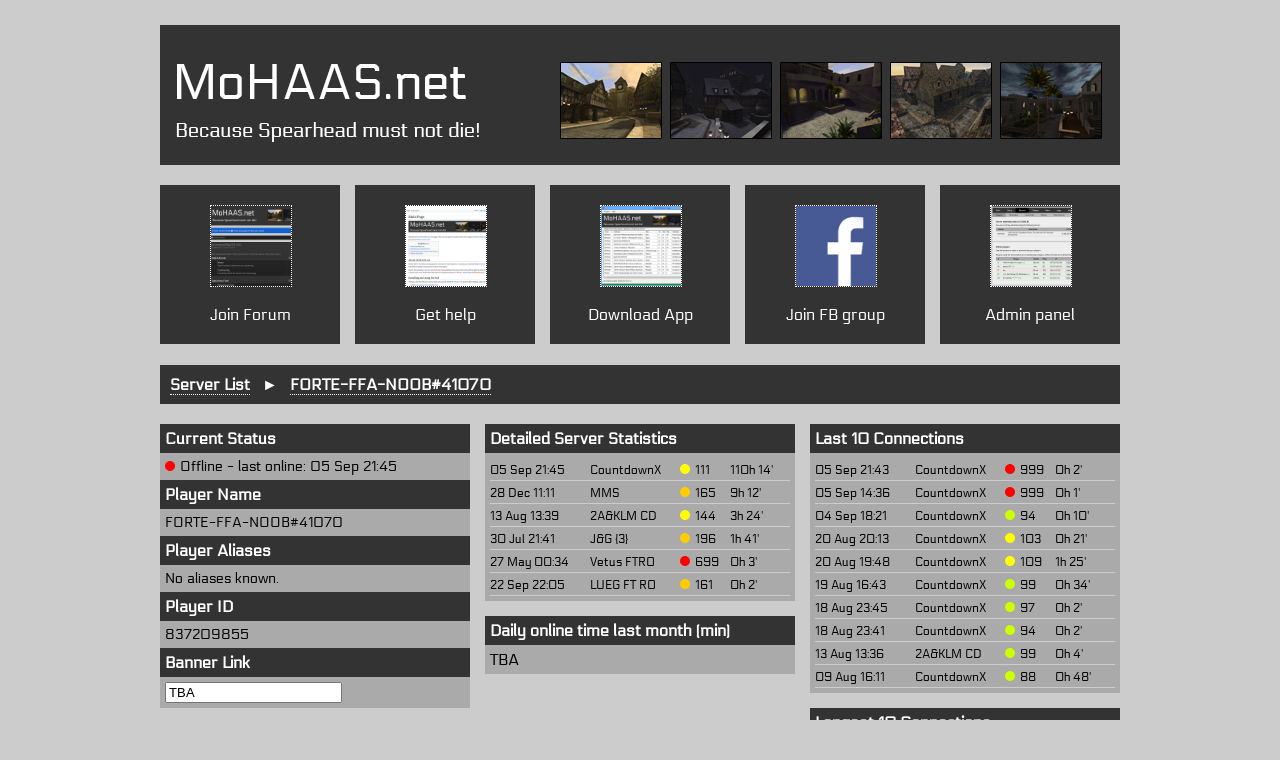

--- FILE ---
content_type: text/html; charset=UTF-8
request_url: https://www.mohaas.net/server/?q=player/837209855/
body_size: 2101
content:
<!DOCTYPE html><head><meta charset="utf-8" /><meta name="description" content="Community dedicated to save Medal of Honor Allied Assault Spearhead and Breakthrough." /><meta name="keywords" content="Medal, Of, Honor, Allied, Assault, Spearhead, Breakthrough, Demo, MoHAA, MoHAAS, MoHAAB, MoH, AA, SH, BT, Game, Server, List, 2A, Too, Anxious, GUN, Clan" /><meta name="author" content="mohaas.net" /><title>MoHAAS.NET - because Spearhead must not die!</title><link rel="stylesheet" href="/web/css/desktop.css?v=3"></head><body><div id="header" onclick="location.href='http://www.mohaas.net/';"></div><div id="buttons"><div class="button nomarginleft" onclick="location.href='http://forum.mohaas.net/';"><div class="image"><img src="/forum.png" alt="forum" /></div><div class="title">Join Forum</div></div><div class="button" onclick="location.href='http://wiki.mohaas.net/';"><div class="image"><img src="/wiki.png" alt="wiki" /></div><div class="title">Get help</div></div><div class="button" onclick="location.href='/download/setup.exe';"><div class="image"><img src="/tool.png" alt="tool" /></div><div class="title">Download App</div></div><div class="button" onclick="location.href='https://www.facebook.com/groups/214146262260954/';"><div class="image"><img src="/facebook.png" alt="facebook" /></div><div class="title">Join FB group</div></div><div class="button nomarginright" onclick="location.href='http://admin.mohaas.net/';"><div class="image"><img src="/admin.png" alt="admin" /></div><div class="title">Admin panel</div></div></div><div id="page"><div class="server navigation" style="margin-bottom: 20px;"><div style="padding:10px; font-weight: bold;"><a href="/server/">Server List</a> &nbsp; &#9658; &nbsp; <a href="/server/?q=player/837209855/">FORTE-FFA-NOOB#41070</a></div></div><div class="player"><div class="left"><div class="box"><div class="title">Current Status</div><div class="property"><span class="pingcircle" data-ping="999"></span>Offline - last online: 05 Sep 21:45</div><div class="title">Player Name</div><div class="property">FORTE-FFA-NOOB#41070</div><div class="title">Player Aliases</div><div class="property">No aliases known.</div><div class="title">Player ID</div><div class="property">837209855</div><div class="title">Banner Link</div><div class="property"><input type="text" value="TBA" /></div></div><div class="box"><div class="title">Online time last 6 months (h)</div><div class="image">TBA</div></div></div><div class="center"><div class="box"><div class="title">Detailed Server Statistics</div><div class="property"><div class="row"><div class="created">05 Sep 21:45</div><div class="alias">CountdownX</div><div class="ping"><span class="pingcircle" data-ping="111"></span>111</div><div class="minutes">110h 14'</div></div><div class="row"><div class="created">28 Dec 11:11</div><div class="alias">MMS</div><div class="ping"><span class="pingcircle" data-ping="165"></span>165</div><div class="minutes">9h 12'</div></div><div class="row"><div class="created">13 Aug 13:39</div><div class="alias">2A&amp;KLM CD</div><div class="ping"><span class="pingcircle" data-ping="144"></span>144</div><div class="minutes">3h 24'</div></div><div class="row"><div class="created">30 Jul 21:41</div><div class="alias">J&amp;G {3}</div><div class="ping"><span class="pingcircle" data-ping="196"></span>196</div><div class="minutes">1h 41'</div></div><div class="row"><div class="created">27 May 00:34</div><div class="alias">Vetus FTRO</div><div class="ping"><span class="pingcircle" data-ping="699"></span>699</div><div class="minutes">0h 3'</div></div><div class="row"><div class="created">22 Sep 22:05</div><div class="alias">LUEG FT RO</div><div class="ping"><span class="pingcircle" data-ping="161"></span>161</div><div class="minutes">0h 2'</div></div></div></div><div class="box"><div class="title">Daily online time last month (min)</div><div class="image">TBA</div></div></div><div class="right"><div class="box"><div class="title">Last 10 Connections</div><div class="property"><div class="row"><div class="created">05 Sep 21:43</div><div class="alias">CountdownX</div><div class="ping"><span class="pingcircle" data-ping="999"></span>999</div><div class="minutes">0h 2'</div></div><div class="row"><div class="created">05 Sep 14:36</div><div class="alias">CountdownX</div><div class="ping"><span class="pingcircle" data-ping="999"></span>999</div><div class="minutes">0h 1'</div></div><div class="row"><div class="created">04 Sep 18:21</div><div class="alias">CountdownX</div><div class="ping"><span class="pingcircle" data-ping="94"></span>94</div><div class="minutes">0h 10'</div></div><div class="row"><div class="created">20 Aug 20:13</div><div class="alias">CountdownX</div><div class="ping"><span class="pingcircle" data-ping="103"></span>103</div><div class="minutes">0h 21'</div></div><div class="row"><div class="created">20 Aug 19:48</div><div class="alias">CountdownX</div><div class="ping"><span class="pingcircle" data-ping="109"></span>109</div><div class="minutes">1h 25'</div></div><div class="row"><div class="created">19 Aug 16:43</div><div class="alias">CountdownX</div><div class="ping"><span class="pingcircle" data-ping="99"></span>99</div><div class="minutes">0h 34'</div></div><div class="row"><div class="created">18 Aug 23:45</div><div class="alias">CountdownX</div><div class="ping"><span class="pingcircle" data-ping="97"></span>97</div><div class="minutes">0h 2'</div></div><div class="row"><div class="created">18 Aug 23:41</div><div class="alias">CountdownX</div><div class="ping"><span class="pingcircle" data-ping="94"></span>94</div><div class="minutes">0h 2'</div></div><div class="row"><div class="created">13 Aug 13:36</div><div class="alias">2A&amp;KLM CD</div><div class="ping"><span class="pingcircle" data-ping="99"></span>99</div><div class="minutes">0h 4'</div></div><div class="row"><div class="created">09 Aug 16:11</div><div class="alias">CountdownX</div><div class="ping"><span class="pingcircle" data-ping="88"></span>88</div><div class="minutes">0h 48'</div></div></div></div><div class="box"><div class="title">Longest 10 Connections</div><div class="property"><div class="row"><div class="created">27 Nov 18:28</div><div class="alias">CountdownX</div><div class="ping"><span class="pingcircle" data-ping="151"></span>151</div><div class="minutes">2h 31'</div></div><div class="row"><div class="created">12 Dec 18:54</div><div class="alias">CountdownX</div><div class="ping"><span class="pingcircle" data-ping="86"></span>86</div><div class="minutes">1h 42'</div></div><div class="row"><div class="created">20 Aug 19:48</div><div class="alias">CountdownX</div><div class="ping"><span class="pingcircle" data-ping="109"></span>109</div><div class="minutes">1h 25'</div></div><div class="row"><div class="created">27 Jul 17:15</div><div class="alias">CountdownX</div><div class="ping"><span class="pingcircle" data-ping="86"></span>86</div><div class="minutes">1h 24'</div></div><div class="row"><div class="created">29 May 12:43</div><div class="alias">CountdownX</div><div class="ping"><span class="pingcircle" data-ping="109"></span>109</div><div class="minutes">1h 23'</div></div><div class="row"><div class="created">23 Dec 14:28</div><div class="alias">CountdownX</div><div class="ping"><span class="pingcircle" data-ping="102"></span>102</div><div class="minutes">1h 20'</div></div><div class="row"><div class="created">27 Jan 15:59</div><div class="alias">CountdownX</div><div class="ping"><span class="pingcircle" data-ping="131"></span>131</div><div class="minutes">1h 20'</div></div><div class="row"><div class="created">27 Nov 20:58</div><div class="alias">MMS</div><div class="ping"><span class="pingcircle" data-ping="135"></span>135</div><div class="minutes">1h 17'</div></div><div class="row"><div class="created">28 May 19:35</div><div class="alias">CountdownX</div><div class="ping"><span class="pingcircle" data-ping="108"></span>108</div><div class="minutes">1h 15'</div></div><div class="row"><div class="created">14 Sep 20:33</div><div class="alias">CountdownX</div><div class="ping"><span class="pingcircle" data-ping="111"></span>111</div><div class="minutes">1h 12'</div></div></div></div><div class="box"><div class="title">Weekly online time last 6 months (h)</div><div class="image">TBA</div></div></div></div><div class="server" style="margin-top: 20px;"><div style="padding:10px; font-weight: bold;">There are 1 people online using the mohaas.net tool.</div></div></div><div id="copyright">Page loaded in 312.51 ms. | Copyright 2026 (C) MoHAAS.NET.</div><script type="text/javascript" src="//ajax.googleapis.com/ajax/libs/jquery/1.11.1/jquery.min.js"></script><script type="text/javascript" src="/web/js/script.js?v=1"></script><script type="text/javascript" src="/web/js/graph.js"></script><script type="text/javascript"></script><script>
                (function(i,s,o,g,r,a,m){i['GoogleAnalyticsObject']=r;i[r]=i[r]||function(){
                    (i[r].q=i[r].q||[]).push(arguments)},i[r].l=1*new Date();a=s.createElement(o),
                    m=s.getElementsByTagName(o)[0];a.async=1;a.src=g;m.parentNode.insertBefore(a,m)
                })(window,document,'script','//www.google-analytics.com/analytics.js','ga');
                
                ga('create', 'UA-61045925-1', 'auto');
                ga('send', 'pageview');
                
                </script>
                <script async src='https://www.googletagmanager.com/gtag/js?id=G-W9DWV2SR9Y'></script>
                <script type='text/javascript'>
                    window.dataLayer = window.dataLayer || [];
                    function gtag(){dataLayer.push(arguments);}
                    gtag('js', new Date());
                    gtag('config', 'G-W9DWV2SR9Y');                
                </script><script defer src="https://static.cloudflareinsights.com/beacon.min.js/vcd15cbe7772f49c399c6a5babf22c1241717689176015" integrity="sha512-ZpsOmlRQV6y907TI0dKBHq9Md29nnaEIPlkf84rnaERnq6zvWvPUqr2ft8M1aS28oN72PdrCzSjY4U6VaAw1EQ==" data-cf-beacon='{"version":"2024.11.0","token":"b42019d4efd147078b22a21623c8b34b","r":1,"server_timing":{"name":{"cfCacheStatus":true,"cfEdge":true,"cfExtPri":true,"cfL4":true,"cfOrigin":true,"cfSpeedBrain":true},"location_startswith":null}}' crossorigin="anonymous"></script>
</body></html>

--- FILE ---
content_type: text/css
request_url: https://www.mohaas.net/web/css/desktop.css?v=3
body_size: 2186
content:
/********************************************************************
*                                                                   *
*   LICENSE: This file is subject to project "MoHAAS.NET".          *
*   That project is not open source. Its content belongs to the     *
*   community MoHAAS.NET. Any distribution and usage of this        *
*   software or parts of its code is forbidden.                     *
*                                                                   *
*   @name           MoHAAS.NET                                      *
*   @author         Andreas                                         *
*   @copyright      MoHAAS.NET                                      *
*   @date           08.05.2014                                      *
*   @website        http://www.mohaas.net                           *
*                                                                   *
*   Copyright (C) Andreas, MoHAAS.NET                               *
*                                                                   *
********************************************************************/

/* GENERAL */

html, body {
    padding: 0;
    margin: 0;
    background-color: #CCC;
    font-family: 'Electrolize', 'Arial', 'sans';
}
pre {
	overflow: auto;
	width: 300px;
	min-height: 50px;
	max-height: 200px;
	border: 1px dotted #666;
	margin: 0px;
	padding: 5px 10px;
}
@font-face {
    font-family: 'Electrolize';
    src: url('Electrolize-Regular.ttf') format('truetype');
    font-weight: normal;
    font-style: normal;
}
a, a:hover, a:visited {
	color: inherit;
    color: #000;
	text-decoration: none;
	border-bottom: 1px dotted;
}
.navigation a, .navigation a:hover, .navigation a:visited {
	color: #FFF;
	text-decoration: none;
	border-bottom: 1px dotted;
}
.nomarginleft { margin-left: 0!important; }
.nomargintop { margin-top: 0!important; }
.nomarginright { margin-right: 0!important; }
input.xs { width: 50px; }
input.s { width: 75px; }

/* HEADER */

#header {
    width: 960px;
    height: 120px;
    padding: 10px 0px;
    margin: 25px auto auto auto;
    background-image: url('../../logo.png');
    background-position: 0px -20px;
    cursor: pointer;
}
#header:hover {
    opacity: 0.9;
}

/* COPYRIGHT */

#copyright {
	clear: both;
    width: 960px;
    padding-top: 15px;
    margin: 0px auto 50px auto;
    text-align: right;
    font-size: 12px;
    color: #AAA;
}

/* HEADER OF PAGE */

#buttons {
	width: 960px;
	height: 160px;
	margin: 20px auto 20px auto;
}

.button {
	float: left;
	display: inline-block;
	width: 180px;
	margin: 0px 7.5px;
	background-color: #333;
	color: #FFF;
	cursor: pointer;
}

.button:hover {
	opacity: 0.9;
}

.button .image {
	padding: 20px;
	margin: auto;
	width: 80px;
	height: 80px;
}

.button .image img {
	width: 80px;
	height: 80px;
	border: 1px dotted #FFF;
}

.button .title {
	padding: 0px 20px 20px 20px;
	font-size: 16px;
	text-align: center;
}

/* PAGE */

#page {
    width: 960px;
    margin: 20px auto auto auto;
}

/* SERVER LIST */

.server {
	float: left;
	margin-bottom: 2px;
	width: 960px;
    background-color: #333;
    color: #FFF;
    cursor: pointer;
}

.server:hover {
	background-color: #222;
}

.server .title {
	font-weight: bold;
	cursor: auto!important;
}

.server .property {
	float: left;
	padding: 5px 10px;
	text-overflow: ellipsis;
	overflow: hidden;
	white-space: nowrap;
}

.server .small {
    width: 35px;
}

.server .medium {
    width: 60px;
}

.server .large {
    width: 170px;
}

.serverdetail {
    display: none;
    width: 960px;
    padding: 10px 0px 20px 0px;
    background-color: #AAA;
    margin-bottom: 20px;
}

.serverdetail .serverfacts {
	float: left;
	display: inline-block;
	width: 350px;
	height: auto;
	padding-left: 65px;
	padding-right: 30px;
}

.serverdetail .serverfacts .mapimage {
	width: 350px;
	height: 200px;
	margin-bottom: 15px;
}

.serverdetail .serverfacts .mapimage img {
	width: 350px;
	height: 200px;
	border: 1px solid #000;
}

.serverdetail .serverfacts .title {
	clear: both;
	padding: 10px 0px 0px 0px;
	font-weight: bold;
}

.serverdetail .serverfacts .value {
	padding: 0px 0px 10px 0px;
	font-size: 14px;
	text-align: right;
	border-bottom: 1px solid #888;
}

.serverdetail .serverfacts .pingcircle {
	display: inline-block;
	margin: 5px 5px 0px 0px;
	width: 10px;
	height: 10px;
	border-radius: 10px;
}

.serverdetail .players {
	float: left;
	width: 500px;
	min-height: 200px;
	height: inline-block;
}

.serverdetail .players .title {
	font-weight: bold;
}

.serverdetail .players .title, .serverdetail .players .playerlist div {
	float: left;
	padding: 2px 10px 2px 5px;
	margin-right: 1px;
	margin-bottom: 1px;
    background-color: #DDD;
    overflow: hidden;
    text-overflow: ellipsis;
    white-space: nowrap;
}

.serverdetail .players .number {
	clear: both;
	width: 35px;
}
.serverdetail .players .name {
    width: 221px; 
}
.serverdetail .players .name a:hover {
	background-color: #CCC;
}
.serverdetail .players .ping {
    width: 90px; 
}
.serverdetail .players .ping .pingcircle {
	display: block;
	float: left;
	margin: 5px 5px 0px 0px;
	width: 10px;
	height: 10px;
	border-radius: 10px;
}
.serverdetail .players .online {
    width: 90px;
}

/* PLAYER PROFILE */

.player {
	display: inline-block;
	width: 960px;
	height: auto;
}

.player .left {
	float: left;
	display: inline-block;
	width: 310px;
	padding-right: 15px;
	height: auto;
}

.player .center {
	float: left;
	display: inline-block;
	width: 310px;
	padding-right: 15px;
	height: auto;
}

.player .right {
	float: left;
	display: inline-block;
	width: 310px;
	height: auto;
}

.player .box {
	display: inline-block;
	background-color: #AAA;
	width: 310px;
	margin-bottom: 15px;
	height: auto;
}

.player .box .title, .player .box .image, .player .box .property {
	padding: 5px;
}

.player .box .title {
	background-color: #333;
	color: #FFF;
	font-weight: bold;
}

.player .box .property {
	font-size: 14px;
}

.player .box .image {
	
}

.player .box .image img {
	
}

.player .box .pingcircle {
	display: inline-block;
	margin: 2px 5px 0px 0px;
	width: 10px;
	height: 10px;
	border-radius: 10px;
}

.player .box .row {
	width: 300px;
	height: 14px;
	font-size: 12px;
	padding: 4px 0px;
	clear: both;
	border-bottom: 1px solid #CCC;
}

.player .box .row div {
	float: left;
}

.player .box .created {
	width: 100px;

}

.player .box .alias {
	width: 90px;	 
}

.player .box .number {
    width: 30px;
} 

.player .box .player {
    width: 150px; 
    text-overflow: ellipsis;
    white-space: nowrap;
    overflow: hidden;
    padding-right: 10px;
}

.player .box .ping {
	width: 50px;
}

.player .box .minutes {
	width: 60px;
}

/* ADMIN PAGE */

#adminalert {
    clear: both;
    width: 920px;
    color: #FFF;
    text-align: center;
    padding: 10px;
    margin-bottom: 10px;
    background-color: #A00;
    border: 10px solid #000;
}

#adminmenu {
    clear: both;
	width: 100%;
	height: 45px;
	background-color: #333;
    border-bottom: 1px solid #000;
}

#adminmenu .active {
    background-color: #000;
}

#adminmenu a {
	float: left;
	display: block;
	padding: 13px 30px 10px 30px;  
	height: 22px;
	text-decoration: none;
    color: #FFF;
    border-bottom: 0!important;
}

#adminmenu a:hover {
	text-decoration: underline;
}

#adminsubmenu {
	clear: both;
	width: 100%; 
	height: 35px;
    background-color: #BBB;
    border-bottom: 1px solid #999;
}

#adminsubmenu .active {
    background-color: #999; 
}

#adminsubmenu a {
    float: left;
    display: block;
    padding: 8px 30px 5px 30px;  
    height: 22px; 
    text-decoration: none;
    color: #000; 
    border-bottom: 0;
}

#adminsubmenu a:hover {
	text-decoration: underline;
}

.adminpage {
	background-color: #EEE;
	width: 900px;
	padding: 30px;
	min-height: 100px;
	display: inline-block;
	margin-bottom: 10px;
}

.adminpage table {
	margin: 10px 0px;
	border-collapse: collapse;
}

.adminpage table tr {

    margin: 0;
    padding: 0;	
}

.adminpage table tr:hover {
	background-color: #CCC;
}

.adminpage table tr th {
    margin: 0;
    padding: 5px 15px;
    border-top: 1px solid #AAA;
    border-bottom: 1px solid #AAA;
    background-color: #AAA;
}

.adminpage table tr td {
	overflow: hidden;
    max-width: 870px;
   	margin: 0;
	padding: 5px 15px;
    border-bottom: 1px solid #AAA;
    font-size: 14px;
}

.adminpage .title {
	font-size: 18px;
	font-weight: bold;
	margin: 20px 0 10px 0;
}

.adminpage .text {
	margin: 10px 0 10px 0;	
}

.adminpage .form {
	margin: 10px 0px;
}

.adminpage .form .property {
	clear: both;
	width: 100%;
    margin: 3px 0;
    display: inline-block;
}

.adminpage .form .property .name {
    float: left;
    width: 100px;
    padding-right: 20px;
    font-weight: bold;
    text-align: right;	
}

.adminpage .form .property .value {
	float: left;
	width: auto;
	max-width: 700px; 
}

.adminpage .ac-form .property .scroll {
	float: left;
	width: 770px;
	height: 200px; 
	overflow-x: hidden;
	white-space: nowrap;
	word-break: break-all;
	overflow-y: scroll;  
	background: #EED; 
}

.adminpage span {
	color: red;
    cursor: pointer;
}

.adminpage span:hover {
	font-weight: bold;
}

.adminpage .profiletitle {
    margin-bottom: 10px;
    font-weight: bold;	
}

.adminpage .profileproperty {
	margin-top: 5px;
}

/* html/admin/server/anticheat */

.adminpage .ac-screenshot-box {
	float: left;
	width: 210px; 
	height: 215px; 
	margin-right: 10px;
	margin-bottom: 10px; 
	border: 2px solid #666; 
}

.adminpage .ac-screenshot-box .name {
    width: 170px;
    height: 15px; 
    background-color: #000; 
    color: #FFF;
    font-size: 14px;
    text-align: center;
    padding: 10px 20px 10px 20px;
    overflow: hidden; 
    text-overflow: ellipsis;
    white-space: nowrap;
}

.adminpage .ac-screenshot-box .image {
    cursor: pointer;
	width: 210px; 
    height: 150px;
}

.adminpage .ac-screenshot-box .image img {
	position: absolute;
	z-index: 1000;
    width: 210px;
    height: 150px;
}

.adminpage .ac-screenshot-box .image .link {
	z-index: 2000;
    position: relative;
    top: 20px;
    left: 45px; 
    width: 100px;
    height: 20px;
    padding: 10px;
    text-align: center;
    color: #FFF;
    opacity: 0;
    filter: alpha(opacity=0);
}

.adminpage .ac-screenshot-box .image:hover {
    opacity: 0.75;
	filter: alpha(opacity=0.75);
}

.adminpage .ac-screenshot-box .image:hover .link {
    opacity: 1;
	filter: alpha(opacity=100); 
    text-decoration: underline;
}

.adminpage .ac-screenshot-box .status {
    width: 210px;
    height: 20px;
    background-color: #000;
    color: #FFF;
    font-size: 14px; 
    padding: 5px 0px;
}

.adminpage .ac-screenshot-box .status .box {
    cursor: pointer;
    text-align: center;
    font-size: 10px;
    width: 20px; 
    height: 15px;
    margin: 0px 5px;
    float: left;
    border: 1px solid #FFF;
}

.adminpage .ac-screenshot-box .status .red {
	background-color: red;
}

.adminpage .ac-screenshot-box .status .dark {
    background-color: #333;	
}

.adminpage .ac-screenshot-box .status .green {
    background-color: green;	
}

.adminpage .ac-screenshot-box .status .right {
	cursor: pointer;
	width: 60px;
	margin: 0px 5px;
    text-align: center;
    float: right;
}

.adminpage .ac-screenshot-box .status .right:hover {
	text-decoration: underline;
}

--- FILE ---
content_type: application/javascript
request_url: https://www.mohaas.net/web/js/graph.js
body_size: 5253
content:
/********************************************************************
*                                                                   *
*   LICENSE: This file is subject to project "MoHAAS.NET".          *
*   That project is not open source. Its content belongs to the     *
*   community MoHAAS.NET. Any distribution and usage of this        *
*   software or parts of its code is forbidden.                     *
*                                                                   *
*   @name           MoHAAS.NET                                      *
*   @author         Andreas                                         *
*   @copyright      MoHAAS.NET                                      *
*   @date           08.05.2014                                      *
*   @website        http://www.mohaas.net                           *
*                                                                   *
*   Copyright (C) Andreas, MoHAAS.NET                               *
*                                                                   *
********************************************************************/


/**
 * Creates an anonymous method so all internal methods and variables are not accessible from outside
 */
(function (w, d, $) {
    
    
    
    ////////////////////////
    // JQUERY INITIALIZER //
    ////////////////////////
    
    

    /**
     * Adds rotblau to the jquery functions.
     * The plugin can be called by $.graph(options)
     */
    $.fn.graph = function(options) {

        // Create and draw the graph
        switch (options.graph) {
            case "box":
                var graph = new BoxGraph($(this), options);
                graph.draw();
                break;
            case "cake":
                var graph = new CakeGraph($(this), options);
                graph.draw();
                break;
            default:
                break;
        }
                
    };
    
    
    
    /////////////////
    // CLASS GRAPH //
    /////////////////
    
    
    
    /**
     * The graph super class.
     * Do not instantiate this class!
     * @param domobject the dom object created by jquery
     * @param options an object holding the options passed by the jquery plugin constructor
     * @see CakeGraph
     */
    function Graph(domobject, options) {
        
        
        ////////////////
        // PROPERTIES //
        ////////////////
        
        
        /**
         * The container where the canvas is drawn in
         */
        this.container = null;
        
        
        /**
         * Holds the canvas
         */
        this.canvas = null;
        
        
        /**
         * Holds the context of the canvas
         */
        this.context = null;
        
        
        /**
         * Holds the graph settings
         */
        this.settings = null;
        
        
        /////////////////
        // CONSTRUCTOR //
        /////////////////
        
        
        /**
         * Sets up the graph object
         */
        var __construct = function(t, d, o) {
            
            ////////////////////
            // Default values //
            ////////////////////

            // Set the basic graph defaults
            t.settings = $.extend({
                
                // The graph type
                graph : 'cake', // string - 'box' or 'cake'
                
                // Scale of the graph, useful for hd screens
                scale : 2, // float
                
                // Graph dimensions
                width : 400, // int
                height : 300, // int
                
                // Margin used in the graph
                margin: 20, // int
                
                // More css styling options
                background : '#FFF', // hex
                border : '1px solid #000', // css style
                
                // Style of all lines
                strokeStyle : '#000', // hex
                lineWidth : 1, // int

                // Title object
                title : {}, // object
                
                // Note object
                note : {}, // object
                      
                // Decides whether we show absolute or percentage values
                showAbsoluteValues : true, // bool

                // Data array
                data : []
                
            }, o);

            // Set the title defaults
            t.settings.title = $.extend({
                font : 'sans-serif',
                text : 'Title',
                align : 'center',
                color : '#000',
                size : 16
            }, t.settings.title);
            
            // Set the note defaults
            t.settings.note = $.extend({
                font : 'sans-serif',
                text : 'No data found!',
                color : '#000',
                size : 12
            }, t.settings.note);
            
            /////////////////
            // Basic setup //
            /////////////////

            // Set the canvas properties
            t.container = d;
            t.canvas = d[0];
            t.context = t.canvas.getContext('2d');
            
            // Set up canvas size
            t.canvas.width = t.settings.width * t.settings.scale;
            t.canvas.height = t.settings.height * t.settings.scale;

        }(this, domobject, options);
        
        
        //////////////////
        // CALC METHODS //
        //////////////////
        
        
        this.getPercentageByIndex = function(j) {
            var data = this.settings.data;
            if (j < 0) return 0;
            if (j >= data.length) return 0;
            var totalValue = 0;
            for (var k = 0; k < data.length; k++) {
                totalValue += data[k].value;
            }
            return 100*data[j].value/totalValue;
        };
        
        
        this.getAngleByIndex = function(j) {
            var data = this.settings.data;
            if (j <= 0) return 0;
            if (j >= data.length) return Math.PI*2;
            var totalValue = 0;
            var currentValue = 0;
            for (var k = 0; k < data.length; k++) {
                totalValue += data[k].value;
                if (j > k) currentValue += data[k].value;
            }
            return 2*Math.PI*currentValue/totalValue;
        };
        
        
        /**
         * Returns the index of the maximum value in the data array.
         * If the maximum is not unique, the last one is returned
         * @return returns the max index if possible, -1 otherwise
         */
        this.getMaxValueIndex = function() {
            var data = this.settings.data;
            var ind = -1;
            var val = 0;
            for (var i = 0; i < data.length; i++) {
                var tInd = i;
                var tVal = data[i].value;
                if (tVal >= val) {
                    ind = tInd;
                    val = tVal;
                }                    
            }
            return ind;
        }
        
        
        
        //////////////////
        // DRAW METHODS //
        //////////////////
        

        /**
         * Draws the box for the graph
         */
        this.drawBox = function() {
            $(this.container).css({
                'border': this.settings.border,
                'width' : this.settings.width,
                'height' : this.settings.height,
                'background' : this.settings.background
            });
        };
        
        
        /**
         * Draws the title into the canvas
         */
        this.drawTitle = function() {
            this.context.beginPath();
            this.context.fillStyle = this.settings.title.color;
            this.context.font = "bold " + this.settings.title.size*this.settings.scale + "px " + this.settings.title.font;
            this.context.textAlign = "center";
            this.context.fillText(
                    this.settings.title.text, 
                    this.settings.width/2 * this.settings.scale, 
                    (this.settings.margin + this.settings.title.size) * this.settings.scale, 
                    (this.settings.width - 2*this.settings.margin ) * this.settings.scale
                    );
        };
        
        
        /**
         * Draws a note for the case that no data is available.
         */
        this.drawNote = function() {
            this.context.beginPath();
            this.context.fillStyle = this.settings.note.color;
            this.context.font = this.settings.note.size*this.settings.scale + "px " + this.settings.note.font;
            this.context.textAlign = "center";
            this.context.fillText(
                    this.settings.note.text, 
                    this.settings.width/2 * this.settings.scale, 
                    this.settings.height/2 * this.settings.scale, 
                    (this.settings.width - 2*this.settings.margin) * this.settings.scale
                    );
        }
        
    }
    
    
    
    ////////////////////
    // CLASS BOXGRAPH //
    ////////////////////
    
    
    
    /**
     * Makes a class for the box graph which extends the graph class.
     * @param domobject the dom object created by jquery
     * @param options an object holding the options passed by the jquery plugin constructor
     * @see Graph
     */
    function BoxGraph(domobject, options) /* EXTENDS GRAPH */ {

        ////////////////
        // PROPERTIES //
        ////////////////

        
        /**
         * Distance between to labels below x axis
         */
        var xDist = 0;
        
        
        /////////////////
        // CONSTRUCTOR //
        /////////////////
        
        
        /**
         * Sets up the box graph object
         */
        var __construct = function(t, d, o) {
            
            // Calls the parent constructor
            Graph.call(t, d, o);
            
            // Set the box graph defaults
            t.settings = $.extend({
                // Grid object
                grid : {},
                // Ylabels
                ylabels : []
            }, t.settings);
            
            // Set all legend options
            t.settings.grid = $.extend({
                strokeStyle : '#CCC',
                lineWidth : 1,
                font : 'sans-serif',
                color : '#000',
                size : 12
            }, t.settings.grid);

        }(this, domobject, options);
       
        
        ////////////////////
        // PUBLIC METHODS //
        ////////////////////
        
    
        /**
         * Draws the graph
         */
        this.draw = function() {
            this.drawBox();
            this.drawTitle();
            this.prepareYLabels();
            this.prepareGrid();
            this.drawGrid();
            this.drawBoxes();
            this.drawAxes();
        };

        
        /**
         * Makes sure the ylabels are ligid values
         */
        this.prepareYLabels = function() {

            // Get the array of ylabels
            var ylabels = this.settings.ylabels;

            // Calculate ylabels only if length is too short
            if (ylabels.length >= 1)
                return;
            
            // Get y distance value
            var data = this.settings.data;
            var argMax = this.getMaxValueIndex();
            var max = data[argMax].value;
            var steps = ( argMax >= 0 ? Math.pow(10, Math.floor(Math.log(max)/Math.LN10)) : 0 );
                
            // Double the amount of y grid lines in case we have only 1 yet
            if (data[argMax].value/steps < 2) {
                steps /= 2;
            }
            
            var i = 0;
            for (var y = 0; y <= max; y += steps) {
                ylabels[i] = {
                    value : i*steps,
                    replacement : i*steps
                };
                i++;
            }

        };
        
        
        /**
         * Prepares the grid by making a translation
         */
        this.prepareGrid = function() {
            
            ///////////////////////
            // Coord translation //
            ///////////////////////
            
            this.context.beginPath();
            this.context.translate(
                    3*this.settings.margin * this.settings.scale, 
                    (this.settings.height - 3*this.settings.margin) * this.settings.scale
                    );
            this.context.save();
            
            
            ///////////////
            // Calc data //
            ///////////////
            
            var data = this.settings.data;
            
            // x Axis
            gridWidth = Math.floor(getAxisLength(this, 'x')/data.length);
            xDist = gridWidth;
            ratio = 1;

            while (xDist < 5*this.settings.grid.size*this.settings.scale) {
                xDist += gridWidth;
                ratio++;
            }

            // Calculate the size of 1 unit in y direction
            var argMax = this.getMaxValueIndex();
            yUnit = getAxisLength(this, 'y')/data[argMax].value;
            
        };
        

        /**
         * Draws the grid lines
         */
        this.drawGrid = function() {
            
            // Check if the graph can be drawn
            if (this.settings.data instanceof Array === false || this.settings.data.length == 0)
                return;
            
            this.drawXGrid();
            this.drawYGrid();
 
        };
        
        
        /**
         * Draws the lines in x direction and the labels
         */
        this.drawXGrid = function() {

            if (this.settings.ylabels instanceof Array == false)
                return;

            var ylabels = this.settings.ylabels;

            // Loop through all previously created ylabels
            for (var i = 0; i < ylabels.length; i++) {
                
                if (ylabels[i].value < 0 || ylabels[i].value > this.settings.data[this.getMaxValueIndex()].value)
                    continue;
                
                var y = ylabels[i].value * yUnit;
                
                // Line
                drawLine(
                        this, 
                        0, y, 
                        (this.settings.width - 4*this.settings.margin) * this.settings.scale, y, 
                        this.settings.grid.strokeStyle, 
                        this.settings.grid.lineWidth * this.settings.scale
                        );
            
                // Label
                drawLine(
                        this, 
                        -(this.settings.margin*this.settings.scale)/2, y, 
                        0, y, 
                        this.settings.strokeStyle, 
                        this.settings.lineWidth * this.settings.scale
                        );
                
                this.context.fillStyle = this.settings.grid.color;
                this.context.font = this.settings.grid.size*this.settings.scale + "px " + this.settings.grid.font;
                this.context.textAlign = "right";
                this.context.fillText(
                        ylabels[i].replacement, 
                        -this.settings.margin*3/4 * this.settings.scale, 
                        -y+this.settings.grid.size/2, 
                        this.settings.margin*1.5 * this.settings.scale
                        );                
            }

        };
        
        
        /**
         * Draws the lines in y direction and the labels
         */
        this.drawYGrid = function() {
            
            var data = this.settings.data;
            
            var j = 0;
            for (var x = 0; x <= getAxisLength(this, 'x'); x += gridWidth) {
                
                // Line
                drawLine(
                        this, 
                        x, 0, 
                        x, (this.settings.height - 5*this.settings.margin - this.settings.title.size) * this.settings.scale, 
                        this.settings.grid.strokeStyle, 
                        this.settings.grid.lineWidth * this.settings.scale
                        );
            
                // Label
                if (j < data.length && x % xDist == 0) {
                    
                    drawLine(
                            this, 
                            (x+gridWidth/2), 0, 
                            (x+gridWidth/2), -this.settings.margin*1/2 * this.settings.scale, 
                            this.settings.strokeStyle, 
                            this.settings.lineWidth * this.settings.scale
                            );
                    
                    this.context.fillStyle = this.settings.grid.color;
                    this.context.font = this.settings.grid.size*this.settings.scale + "px " + this.settings.grid.font;
                    this.context.textAlign = "center";
                    this.context.fillText(
                            ( data[j].text ), 
                            (x+gridWidth/2), 
                            (this.settings.grid.size + this.settings.margin*1/2) * this.settings.scale, 
                            gridWidth*3/4*ratio
                            );
                    
                    j += ratio;

                }
                            
            }
            
        };
              
        
        /**
         * Draws the boxes containing the data
         */
        this.drawBoxes = function() {
            
            // Check if the graph can be drawn
            if (this.settings.data instanceof Array === false || this.settings.data.length == 0)
                return;
            
            ///////////////
            // Calc data //
            ///////////////
            
            var data = this.settings.data;
                        
            var minDist = gridWidth;
            var ratio = 1;

            // Decide how many x labels are shown 
            while (minDist < 5*this.settings.grid.size*this.settings.scale) {
                minDist += gridWidth;
                ratio++;
            }
            
            var argMax = this.getMaxValueIndex();
            var maxValue = data[argMax].value;
            var maxHeight = getAxisLength(this, 'y');
            
            ////////////////
            // Draw boxes //         
            ////////////////
            
            for (var i = 0; i < data.length; i++) {
                
                // Draw the rectangles
                drawRect(
                        this,
                        i*gridWidth, 0,
                        gridWidth, maxHeight * data[i].value/maxValue,
                        data[i].background,
                        this.settings.strokeStyle,
                        this.settings.lineWidth * this.settings.scale
                );
                
                // Draw the values above them
                if (ratio <= 2) {
                    this.context.fillStyle = this.settings.grid.color;
                    this.context.font = this.settings.grid.size*this.settings.scale + "px " + this.settings.grid.font;
                    this.context.textAlign = "center";
                    this.context.fillText(
                            ( this.settings.showAbsoluteValues ? data[i].value : this.getPercentageByIndex(i).toFixed(1) + " %" ), 
                            (i+1/2)*gridWidth, 
                            -maxHeight * data[i].value/maxValue - this.settings.grid.size*1/4 * this.settings.scale, 
                            gridWidth*3/4
                            );
                }
                
            }
            
        };
        
        
        /**
         * Draws the axis of the graph
         */
        this.drawAxes = function() {
            
            // x
            drawLine(
                    this, 
                    0, 0, 
                    getAxisLength(this, 'x'), 0, 
                    this.settings.strokeStyle, 
                    2*this.settings.lineWidth * this.settings.scale
                    );
            
            // y
            drawLine(
                    this, 
                    0, 0, 
                    0, getAxisLength(this, 'y'), 
                    this.settings.strokeStyle, 
                    2*this.settings.lineWidth * this.settings.scale
                    );
            
        };
        
        
        /////////////////////
        // PRIVATE METHODS //
        /////////////////////
        
        
        /**
         * Draws a line into the current context
         * @param that
         * @param x1
         * @param y1
         * @param x2
         * @param y2
         * @param color
         * @param width
         */
        var drawLine = function(that, x1, y1, x2, y2, color, width) {
            that.context.beginPath();
            that.context.strokeStyle = color;
            that.context.lineWidth = width;
            that.context.moveTo(x1, -y1);
            that.context.lineTo(x2, -y2);
            that.context.stroke(); 
        };
        
        
        var drawRect = function(that, x1, y1, width, height, backgroundColor, color, lineWidth) {
            that.context.beginPath();
            that.context.fillStyle = backgroundColor;
            that.context.strokeStyle = color;
            that.context.lineWidth = lineWidth;
            that.context.rect(x1, -y1, width, -height);
            that.context.fill();
            that.context.stroke();
        };
        
        
        /**
         * Gets the length of an axe
         * @param that
         * @param axis
         */
        var getAxisLength = function(that, axis) {
            var length = 0;
            switch (axis) {
            case "x":
                length = (that.settings.width - 4*that.settings.margin) * that.settings.scale;
                break;
            case "y":
                length = (that.settings.height - 5*that.settings.margin - that.settings.title.size) * that.settings.scale;
                break;
            }
            return length;
        };
       
        
    }
    
    
    
    /////////////////////
    // CLASS CAKEGRAPH //
    /////////////////////
    
    
    
    /**
     * Makes a class for the cake graph which extends the graph class.
     * @param domobject the dom object created by jquery
     * @param options an object holding the options passed by the jquery plugin constructor
     * @see Graph
     */
    function CakeGraph(domobject, options) /* EXTENDS GRAPH */ {
        
        
        /////////////////
        // CONSTRUCTOR //
        /////////////////
        
        
        /**
         * Sets up the cake graph object
         */
        var __construct = function(t, d, o) {
            
            // Calls the parent constructor
            Graph.call(t, d, o);
            
            // Set the cake graph defaults
            t.settings = $.extend({
                // Legend object
                legend : {},
                // Minimum value that is shown in the cake, other values are combined to "others"
                minValuePercentage : 5, // uint, 
                // The label shown for those "others"
                otherText : "Others",
                
            }, t.settings);
            
            // Set all legend options
            t.settings.legend = $.extend({
                font : 'sans-serif',
                text : 'Legend',
                color : '#000',
                size : 12,
                background : '#EFEFEF'
            }, t.settings.legend);
            
        }(this, domobject, options);
       
        
        ////////////////////
        // PUBLIC METHODS //
        ////////////////////
        
    
        /**
         * Draws the graph
         */
        this.draw = function() {
            this.drawBox();
            this.drawTitle();
            this.prepareData();
            this.drawLegend();
            this.drawCake();
        };
        
        
        /**
         * Edits the input data according to desired minimum value percentage
         */
        this.prepareData = function() {
            
            // Check if the cake has data
            if (this.settings.data instanceof Array === false)
                return;
            
            var olddata = this.settings.data;
            var newdata = [];

            // Loop through all
            var j = 0;
            var otherObj = { value : 0, text : '', color : '', background : '' };
            
            for (var i = 0; i < olddata.length; i++) {
                if (this.getPercentageByIndex(i) >= this.settings.minValuePercentage) {
                    newdata[j++] = olddata[i];
                } else {
                    otherObj.value += olddata[i].value;
                    otherObj.text = olddata[i].text;
                    otherObj.color = olddata[i].color;
                    otherObj.background = olddata[i].background;
                }
            }
                    
            // Add the other data object if necessary and adjust text if desired
            if (olddata.length - j > 0) {
                newdata[j] = otherObj;
                if (olddata.length - j > 1)
                    newdata[j].text = this.settings.otherText;
            }

            this.settings.data = newdata;
        };
        
        
        /**
         * Draws the legend of the cake graph
         */
        this.drawLegend = function() {
            
            // Check if the cake can be drawn
            if (this.settings.data instanceof Array === false || this.settings.data.length == 0) { 
                this.drawNote();
                return;
            }
            
            ////////////////////
            // Calculate data //
            ////////////////////
            
            // Store the data locally
            var data = this.settings.data;

            // Calculate legend size
            var legendPadding = this.settings.legend.size*this.settings.scale;
            var legendInnerWidth = this.settings.legend.size*this.settings.scale*7;
            var legendInnerHeight = this.settings.legend.size*this.settings.scale*(1+data.length);
            var legendWidth = legendInnerWidth + 2*legendPadding;
            var legendHeight = legendInnerHeight + 2*legendPadding;
            
            // Current x and y values
            var legendX = this.settings.width*this.settings.scale - legendWidth - this.settings.margin*this.settings.scale;
            var legendY = 2*this.settings.margin*this.settings.scale + this.settings.title.size*this.settings.scale;
            
            /////////////////            
            // Draw legend //
            /////////////////
            
            // Draw legend rectangle
            this.context.beginPath();
            this.context.fillStyle = this.settings.legend.background;
            this.context.strokeStyle = this.settings.strokeStyle;
            this.context.lineWidth = this.settings.lineWidth;
            this.context.rect(legendX, legendY, legendWidth, legendHeight);
            this.context.fill();
            this.context.stroke();
            
            // Draw title
            legendX += this.settings.legend.size*this.settings.scale;
            legendY += 2*this.settings.legend.size*this.settings.scale;
            this.context.beginPath();
            this.context.fillStyle = this.settings.legend.color;
            this.context.font = "bold " + this.settings.legend.size*this.settings.scale + "px " + this.settings.legend.font;
            this.context.textAlign = "left";
            this.context.fillText(
                    this.settings.legend.text,
                    legendX,
                    legendY,
                    legendInnerWidth
                    );
            
            // Draw all labels
            for (var i = 0; i < data.length; i++) {
                
                // Draw rectangle
                this.context.beginPath();
                this.context.fillStyle = data[i].background;
                this.context.rect(
                        legendX, 
                        legendY + this.settings.legend.size*this.settings.scale*1/4, 
                        this.settings.legend.size*this.settings.scale*3/4, 
                        this.settings.legend.size*this.settings.scale*3/4
                        );
                this.context.lineWidth = this.settings.lineWidth*this.settings.scale;
                this.context.strokeStyle = this.settings.strokeStyle;
                this.context.stroke();
                this.context.fill();

                // Draw text
                this.context.beginPath();
                this.context.fillStyle = this.settings.legend.color;
                this.context.font = this.settings.legend.size*this.settings.scale + "px " + this.settings.legend.font;
                this.context.textAlign = "left";
                this.context.fillText(
                        data[i].text,
                        legendX+this.settings.legend.size*this.settings.scale,
                        legendY + this.settings.legend.size*this.settings.scale, // text draws downwards!
                        legendInnerWidth-this.settings.legend.size*this.settings.scale
                        );
                
                legendY += this.settings.legend.size*this.settings.scale;
                                
            }
            
        };

        
        /**
         * Draws the cake including the legend
         */
        this.drawCake = function() {
            
            // Check if the cake can be drawn
            if (this.settings.data instanceof Array === false || this.settings.data.length == 0)
                return;

            ////////////////////
            // Calculate data //
            ////////////////////
                        
            // Calculate cake dimensions
            var legendPadding = this.settings.legend.size*this.settings.scale;
            var legendInnerWidth = this.settings.legend.size*this.settings.scale*7;
            var legendWidth = legendInnerWidth + 2*legendPadding;
            
            var centerX = this.settings.width/2 * this.settings.scale - (legendWidth + 2*this.settings.margin)/2;
            var centerY = (this.settings.height/2 + this.settings.margin) * this.settings.scale;
            var radius = Math.min(
                    this.settings.width/2 - this.settings.margin - (legendWidth/this.settings.scale + this.settings.margin)/2, 
                    this.settings.height/2 - this.settings.margin - this.settings.title.size
                    ) * this.settings.scale;
            
            // Create private vars and functions for calculations
            var data = this.settings.data;
            
            ///////////////            
            // Draw cake //
            ///////////////
            
            for (var i = 0; i < data.length; i++) {

                // Make arc
                this.context.beginPath();
                this.context.moveTo(centerX, centerY);
                this.context.arc(centerX, centerY, radius, this.getAngleByIndex(i), this.getAngleByIndex(i+1), false);
                this.context.closePath();
                
                // Fill
                this.context.fillStyle = data[i].background;
                this.context.fill();
                
                // Stroke
                this.context.lineWidth = this.settings.lineWidth*this.settings.scale;
                this.context.strokeStyle = this.settings.strokeStyle;
                this.context.stroke();
            
            }
            
            /////////////////
            // Draw titles //
            /////////////////
            
            for (var i = 0; i < data.length; i++) {

                // Draw text
                this.context.save();
                this.context.beginPath();
                this.context.translate(centerX, centerY);
                var oangle = (this.getAngleByIndex(i+1)-this.getAngleByIndex(i))/2 + this.getAngleByIndex(i);
                angle = ( oangle > Math.PI/2 && oangle < Math.PI*3/2 ? oangle+Math.PI : oangle );
                this.context.rotate(angle);
                this.context.fillStyle = data[i].color;
                this.context.font = this.settings.legend.size*this.settings.scale + "px " + this.settings.legend.font;
                this.context.textAlign = this.settings.title.align;
                this.context.fillText(
                        ( this.settings.showAbsoluteValues ? data[i].value : this.getPercentageByIndex(i).toFixed(1) + " %" ),
                        ( oangle > Math.PI/2 && oangle < Math.PI*3/2 ? -1 : 1 ) * radius*3/5,
                        this.settings.title.size/4*this.settings.scale,
                        radius*2/3
                        );
                this.context.restore();
                
            }
            
        };
        
    };

    
}(window, document, jQuery));